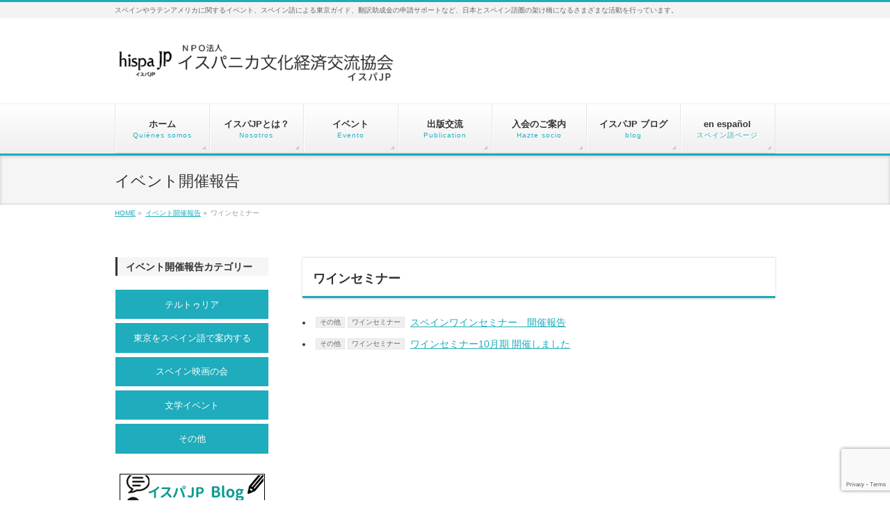

--- FILE ---
content_type: text/html; charset=utf-8
request_url: https://www.google.com/recaptcha/api2/anchor?ar=1&k=6LclJC0nAAAAAP-JuJB4VbhYg-diiimycWzJvAiH&co=aHR0cHM6Ly9oaXNwYWpwLm9yZzo0NDM.&hl=en&v=TkacYOdEJbdB_JjX802TMer9&size=invisible&anchor-ms=20000&execute-ms=15000&cb=lom631bwd83t
body_size: 45649
content:
<!DOCTYPE HTML><html dir="ltr" lang="en"><head><meta http-equiv="Content-Type" content="text/html; charset=UTF-8">
<meta http-equiv="X-UA-Compatible" content="IE=edge">
<title>reCAPTCHA</title>
<style type="text/css">
/* cyrillic-ext */
@font-face {
  font-family: 'Roboto';
  font-style: normal;
  font-weight: 400;
  src: url(//fonts.gstatic.com/s/roboto/v18/KFOmCnqEu92Fr1Mu72xKKTU1Kvnz.woff2) format('woff2');
  unicode-range: U+0460-052F, U+1C80-1C8A, U+20B4, U+2DE0-2DFF, U+A640-A69F, U+FE2E-FE2F;
}
/* cyrillic */
@font-face {
  font-family: 'Roboto';
  font-style: normal;
  font-weight: 400;
  src: url(//fonts.gstatic.com/s/roboto/v18/KFOmCnqEu92Fr1Mu5mxKKTU1Kvnz.woff2) format('woff2');
  unicode-range: U+0301, U+0400-045F, U+0490-0491, U+04B0-04B1, U+2116;
}
/* greek-ext */
@font-face {
  font-family: 'Roboto';
  font-style: normal;
  font-weight: 400;
  src: url(//fonts.gstatic.com/s/roboto/v18/KFOmCnqEu92Fr1Mu7mxKKTU1Kvnz.woff2) format('woff2');
  unicode-range: U+1F00-1FFF;
}
/* greek */
@font-face {
  font-family: 'Roboto';
  font-style: normal;
  font-weight: 400;
  src: url(//fonts.gstatic.com/s/roboto/v18/KFOmCnqEu92Fr1Mu4WxKKTU1Kvnz.woff2) format('woff2');
  unicode-range: U+0370-0377, U+037A-037F, U+0384-038A, U+038C, U+038E-03A1, U+03A3-03FF;
}
/* vietnamese */
@font-face {
  font-family: 'Roboto';
  font-style: normal;
  font-weight: 400;
  src: url(//fonts.gstatic.com/s/roboto/v18/KFOmCnqEu92Fr1Mu7WxKKTU1Kvnz.woff2) format('woff2');
  unicode-range: U+0102-0103, U+0110-0111, U+0128-0129, U+0168-0169, U+01A0-01A1, U+01AF-01B0, U+0300-0301, U+0303-0304, U+0308-0309, U+0323, U+0329, U+1EA0-1EF9, U+20AB;
}
/* latin-ext */
@font-face {
  font-family: 'Roboto';
  font-style: normal;
  font-weight: 400;
  src: url(//fonts.gstatic.com/s/roboto/v18/KFOmCnqEu92Fr1Mu7GxKKTU1Kvnz.woff2) format('woff2');
  unicode-range: U+0100-02BA, U+02BD-02C5, U+02C7-02CC, U+02CE-02D7, U+02DD-02FF, U+0304, U+0308, U+0329, U+1D00-1DBF, U+1E00-1E9F, U+1EF2-1EFF, U+2020, U+20A0-20AB, U+20AD-20C0, U+2113, U+2C60-2C7F, U+A720-A7FF;
}
/* latin */
@font-face {
  font-family: 'Roboto';
  font-style: normal;
  font-weight: 400;
  src: url(//fonts.gstatic.com/s/roboto/v18/KFOmCnqEu92Fr1Mu4mxKKTU1Kg.woff2) format('woff2');
  unicode-range: U+0000-00FF, U+0131, U+0152-0153, U+02BB-02BC, U+02C6, U+02DA, U+02DC, U+0304, U+0308, U+0329, U+2000-206F, U+20AC, U+2122, U+2191, U+2193, U+2212, U+2215, U+FEFF, U+FFFD;
}
/* cyrillic-ext */
@font-face {
  font-family: 'Roboto';
  font-style: normal;
  font-weight: 500;
  src: url(//fonts.gstatic.com/s/roboto/v18/KFOlCnqEu92Fr1MmEU9fCRc4AMP6lbBP.woff2) format('woff2');
  unicode-range: U+0460-052F, U+1C80-1C8A, U+20B4, U+2DE0-2DFF, U+A640-A69F, U+FE2E-FE2F;
}
/* cyrillic */
@font-face {
  font-family: 'Roboto';
  font-style: normal;
  font-weight: 500;
  src: url(//fonts.gstatic.com/s/roboto/v18/KFOlCnqEu92Fr1MmEU9fABc4AMP6lbBP.woff2) format('woff2');
  unicode-range: U+0301, U+0400-045F, U+0490-0491, U+04B0-04B1, U+2116;
}
/* greek-ext */
@font-face {
  font-family: 'Roboto';
  font-style: normal;
  font-weight: 500;
  src: url(//fonts.gstatic.com/s/roboto/v18/KFOlCnqEu92Fr1MmEU9fCBc4AMP6lbBP.woff2) format('woff2');
  unicode-range: U+1F00-1FFF;
}
/* greek */
@font-face {
  font-family: 'Roboto';
  font-style: normal;
  font-weight: 500;
  src: url(//fonts.gstatic.com/s/roboto/v18/KFOlCnqEu92Fr1MmEU9fBxc4AMP6lbBP.woff2) format('woff2');
  unicode-range: U+0370-0377, U+037A-037F, U+0384-038A, U+038C, U+038E-03A1, U+03A3-03FF;
}
/* vietnamese */
@font-face {
  font-family: 'Roboto';
  font-style: normal;
  font-weight: 500;
  src: url(//fonts.gstatic.com/s/roboto/v18/KFOlCnqEu92Fr1MmEU9fCxc4AMP6lbBP.woff2) format('woff2');
  unicode-range: U+0102-0103, U+0110-0111, U+0128-0129, U+0168-0169, U+01A0-01A1, U+01AF-01B0, U+0300-0301, U+0303-0304, U+0308-0309, U+0323, U+0329, U+1EA0-1EF9, U+20AB;
}
/* latin-ext */
@font-face {
  font-family: 'Roboto';
  font-style: normal;
  font-weight: 500;
  src: url(//fonts.gstatic.com/s/roboto/v18/KFOlCnqEu92Fr1MmEU9fChc4AMP6lbBP.woff2) format('woff2');
  unicode-range: U+0100-02BA, U+02BD-02C5, U+02C7-02CC, U+02CE-02D7, U+02DD-02FF, U+0304, U+0308, U+0329, U+1D00-1DBF, U+1E00-1E9F, U+1EF2-1EFF, U+2020, U+20A0-20AB, U+20AD-20C0, U+2113, U+2C60-2C7F, U+A720-A7FF;
}
/* latin */
@font-face {
  font-family: 'Roboto';
  font-style: normal;
  font-weight: 500;
  src: url(//fonts.gstatic.com/s/roboto/v18/KFOlCnqEu92Fr1MmEU9fBBc4AMP6lQ.woff2) format('woff2');
  unicode-range: U+0000-00FF, U+0131, U+0152-0153, U+02BB-02BC, U+02C6, U+02DA, U+02DC, U+0304, U+0308, U+0329, U+2000-206F, U+20AC, U+2122, U+2191, U+2193, U+2212, U+2215, U+FEFF, U+FFFD;
}
/* cyrillic-ext */
@font-face {
  font-family: 'Roboto';
  font-style: normal;
  font-weight: 900;
  src: url(//fonts.gstatic.com/s/roboto/v18/KFOlCnqEu92Fr1MmYUtfCRc4AMP6lbBP.woff2) format('woff2');
  unicode-range: U+0460-052F, U+1C80-1C8A, U+20B4, U+2DE0-2DFF, U+A640-A69F, U+FE2E-FE2F;
}
/* cyrillic */
@font-face {
  font-family: 'Roboto';
  font-style: normal;
  font-weight: 900;
  src: url(//fonts.gstatic.com/s/roboto/v18/KFOlCnqEu92Fr1MmYUtfABc4AMP6lbBP.woff2) format('woff2');
  unicode-range: U+0301, U+0400-045F, U+0490-0491, U+04B0-04B1, U+2116;
}
/* greek-ext */
@font-face {
  font-family: 'Roboto';
  font-style: normal;
  font-weight: 900;
  src: url(//fonts.gstatic.com/s/roboto/v18/KFOlCnqEu92Fr1MmYUtfCBc4AMP6lbBP.woff2) format('woff2');
  unicode-range: U+1F00-1FFF;
}
/* greek */
@font-face {
  font-family: 'Roboto';
  font-style: normal;
  font-weight: 900;
  src: url(//fonts.gstatic.com/s/roboto/v18/KFOlCnqEu92Fr1MmYUtfBxc4AMP6lbBP.woff2) format('woff2');
  unicode-range: U+0370-0377, U+037A-037F, U+0384-038A, U+038C, U+038E-03A1, U+03A3-03FF;
}
/* vietnamese */
@font-face {
  font-family: 'Roboto';
  font-style: normal;
  font-weight: 900;
  src: url(//fonts.gstatic.com/s/roboto/v18/KFOlCnqEu92Fr1MmYUtfCxc4AMP6lbBP.woff2) format('woff2');
  unicode-range: U+0102-0103, U+0110-0111, U+0128-0129, U+0168-0169, U+01A0-01A1, U+01AF-01B0, U+0300-0301, U+0303-0304, U+0308-0309, U+0323, U+0329, U+1EA0-1EF9, U+20AB;
}
/* latin-ext */
@font-face {
  font-family: 'Roboto';
  font-style: normal;
  font-weight: 900;
  src: url(//fonts.gstatic.com/s/roboto/v18/KFOlCnqEu92Fr1MmYUtfChc4AMP6lbBP.woff2) format('woff2');
  unicode-range: U+0100-02BA, U+02BD-02C5, U+02C7-02CC, U+02CE-02D7, U+02DD-02FF, U+0304, U+0308, U+0329, U+1D00-1DBF, U+1E00-1E9F, U+1EF2-1EFF, U+2020, U+20A0-20AB, U+20AD-20C0, U+2113, U+2C60-2C7F, U+A720-A7FF;
}
/* latin */
@font-face {
  font-family: 'Roboto';
  font-style: normal;
  font-weight: 900;
  src: url(//fonts.gstatic.com/s/roboto/v18/KFOlCnqEu92Fr1MmYUtfBBc4AMP6lQ.woff2) format('woff2');
  unicode-range: U+0000-00FF, U+0131, U+0152-0153, U+02BB-02BC, U+02C6, U+02DA, U+02DC, U+0304, U+0308, U+0329, U+2000-206F, U+20AC, U+2122, U+2191, U+2193, U+2212, U+2215, U+FEFF, U+FFFD;
}

</style>
<link rel="stylesheet" type="text/css" href="https://www.gstatic.com/recaptcha/releases/TkacYOdEJbdB_JjX802TMer9/styles__ltr.css">
<script nonce="DeUKmkCuvczc12IHfmzZpw" type="text/javascript">window['__recaptcha_api'] = 'https://www.google.com/recaptcha/api2/';</script>
<script type="text/javascript" src="https://www.gstatic.com/recaptcha/releases/TkacYOdEJbdB_JjX802TMer9/recaptcha__en.js" nonce="DeUKmkCuvczc12IHfmzZpw">
      
    </script></head>
<body><div id="rc-anchor-alert" class="rc-anchor-alert"></div>
<input type="hidden" id="recaptcha-token" value="[base64]">
<script type="text/javascript" nonce="DeUKmkCuvczc12IHfmzZpw">
      recaptcha.anchor.Main.init("[\x22ainput\x22,[\x22bgdata\x22,\x22\x22,\[base64]/[base64]/e2RvbmU6ZmFsc2UsdmFsdWU6ZVtIKytdfTp7ZG9uZTp0cnVlfX19LGkxPWZ1bmN0aW9uKGUsSCl7SC5ILmxlbmd0aD4xMDQ/[base64]/[base64]/[base64]/[base64]/[base64]/[base64]/[base64]/[base64]/[base64]/RXAoZS5QLGUpOlFVKHRydWUsOCxlKX0sRT1mdW5jdGlvbihlLEgsRixoLEssUCl7aWYoSC5oLmxlbmd0aCl7SC5CSD0oSC5vJiYiOlRRUjpUUVI6IigpLEYpLEgubz10cnVlO3RyeXtLPUguSigpLEguWj1LLEguTz0wLEgudT0wLEgudj1LLFA9T3AoRixIKSxlPWU/[base64]/[base64]/[base64]/[base64]\x22,\[base64]\x22,\[base64]/[base64]/Dv2NzKFPCisOJbXrCs2hsw5TDl8KoXVvDicOZwowmwqgZMsKeOsK3d1fCrGzChAQxw4VQX13CvMKZw6jCpcOzw7DCvcOzw58lwp1Mwp7CtsK5wp/Cn8O/wpAow4XClSrCkXZ0w5/DtMKzw7zDjMOLwp/DlsKMM3PCnMKOQ1MGIMKqMcKsJgvCusKFw4tBw4/CtcOFwrvDihlUSMKTE8KZwqLCs8KtDAfCoBNhw4XDp8KywozDgcKSwocew7cYwrTDpsOmw7TDgcKmPsK1TjXDq8KHAcKyQlvDl8KDEEDCmsO+bXTCkMKMSsO4ZMO/[base64]/DqsKUI8Otw7BHXDbCmw7CrA7Cpn87cQ/CpUnDhMOUYXsWw5FowrHCv1t9YwMfRsK+HTnCkMO0Y8OewoFObcOyw5oOw6LDjMOFw4UDw4wdw74JYcKUw5YIMkrDsSNCwoYfw5vCmsOWMS8rXMO3ATvDgU/CuRlqMg8HwpBGwr7CmgjDkRTDiVRJwpnCqG3DoHxewpsGwp3CiifDqcK6w7A3BWIFP8Kjw7vCusOGw5fDiMOGwpHCiFs7esOXw6Rgw4PDnMKOMUVxwpnDl0AEdcKow7LCg8O8OsOxwp8ZNcOdNMKDdGd/w5oYDMOIw4rDrwfCq8O0XDQHfiIVw43CnQ5ZwpfDiwBYUcKQwrNwRcObw5rDhlzDhcOBwqXDjXh5JgzDucKiO2HDm3ZXLRPDnMO2wqrDgcO1wqPCmBnCgsKUEyXCosKfwpguw7XDtkRDw5sOEMKlYMKzwonDsMK8dmRawqzDsiApXQNUYsKaw65jR8OZwobCr2/Dq05aZsOINTfCmsKuwrjDgMKJwovDn1VUQw4GUiYhR8Knw65BBmHDpMKoNcKxMBHCpSjCkwLCksOww6rCrALDjsKaw7nCvcO4OMOUFcOSGnfCtG5gZcKTw7XDiMKRwoHDncKfw5Fbwptdw6bDlMKHRMKcwrnCjE3CucK1QX/DtsOWwp8lHy7CrMK+HMKkX8KGw6DCo8K+OiPCl2bCjsK3w78dwrhCw7lfVmQLLANCw4XClAbDmxlrXQJ4w7wbSSYbM8OIFVtzw4wEHhA2w7MLTMKlacKKUhDDoFrDucKew4jDpkHCmsODBFATRXvCgsOpw4bDmsKQdcO/P8O+w4XCgX7DjsOFL0rCoMKML8OXwqzDm8OVXwDCsAPDhVXDnsOXZMOyTcO/f8KxwoQpD8Oyw6XCtcOHbR/[base64]/CukJgHcKlBw8rw5XCt8KiwobDjMOGwp3CqcKwwrwow4hoesKpw6bChBUSHFAHw5QyX8KZwofCgMKrwqV0wqHCm8KXdsKKwq7CncOQRVbDosKBwrkSw683w650Smoawo9iIDUOKsK/O1nDnQcDD3VWw6XDjcO3LsO8UsKNwr4fwpM3wrHCosKQwrjDqsKrcl/Cr03DvzMRYjTCo8K6w6gfYm5nw5PCgARUwo/[base64]/[base64]/w6/Ci8KMwqgkw5wlwqHDiEnDrj7CgMOYwqbDpDjDjlXDncOcwrgiwoFfwrxaN8OWwrPDoSERQ8Kaw44aasO6OMOrasKHWSdKG8KOIcOob3wERk5Jw4RPw4/Dp14CQcKDKGkPwr1QOWzCpR3Di8Onwowow7rCmMO2wpnDoVLDnEEnwrIVY8K3w6gfw6PDhsOjMsKJw53CkyADw5c6H8KQw4kOSnwewqjDoMKvOsOvw6IfaCzCkcOJeMKVw7HDucOjw4N8BsOswoDCksK9U8KUUgbDgsOTwoHCvxTDvz/CnsKDwpvCnMOdWsOYwpPCoMKBYlzDq2HDhRfCmsOHwpl2w4LCjTJ/[base64]/Cng3DnsOuwr05wqrDkMOXacKkw7cGw7PCiHnDoQHDvihJZFJ7BcOyFVZkw67Cl2hmLsOsw5x6XWjDkWYLw64qw7VPDzjDsDMOw43Dl8Ocwr5KH8KBw6MAcm3DizMEKARSwr/Cp8KrbmJ2w7TDm8Kzw5/[base64]/ChhzDt0HDr8KOLm3DocKTw7fCpik7dsOLw7IoTXNNccOmwp/DrkzDrHYMwqtWaMKyERNlwp7DlMOUZ3gSQy/CrMKyHnnChwbDlsKFdMO4cGslwqJzXsOGwonDrSxsB8OCJcKjEknCvcObwrpXw4zDplPCvcKcwqQ7ZDcDw53CsMOpwq9/[base64]/[base64]/DiQHCtnLDm8OPwrLCtsKew74gPcOqwqbDq3U6HynCvS4Vw7sXwrd7wqPCtmjDrMOpw6XDpQ4Jwo7Ch8KqKx/CksKQw4pawoTDtzMtw4l4w485w59Hw6rDqMKqfsOpwpI0wrZ/McOtHMKceCbChSjChMO1L8K/XsKPw4xVw79ESMO+w6F4w4kPwokqKsKmw53CgMOFSFMBw58QwofDgcOEGMOww7/Cl8K9wqBHwr7DqMK/[base64]/wrnCu8Kswpslw4rDv8OHw57DlGtUciJsZGhPRRrDgsOLw4DCjcOyN3EeUkTCl8KQDzdbw45TGVJow6kPax1uFMKGw6fCkS8yV8OpccOTWMKww5Mfw4vDqxVmw6/DssO4bcKuE8KkL8OHwp4WbRLCtkvCpMOgfsO7NR/[base64]/DhcOaw4nCo8Otw5gfSCNowpvDg3YeV3LCtQ0PwoppwpTDuGw+wo8CAit4wqc+wqXDvsK/w4TCnClmwot6IcKww6E5NsO1wrjCqcKKS8KswroBb18yw4zDh8OzMTrDkMK0w5xww4DDkhg8wq1JK8KNwoLCtcK4I8OJRxPCmyM8DUzCj8O4B2jDoBfCocKaw7zCtMOUw6AqFSHCpT/Do0UdwqY7asOcMcOVAx/Dj8OhwpoIw7g/VlvCkhbCuMKYCEpYQA96LEPCuMOcwoY/woXDs8OPw50sWC9yFxodW8OiHcKew4x0cMKCw4YXwql7w7jDhwDDnxfCgsK8dEIjw4fCqQRYw4HDlsKww5Iew59+GMK1wpEqCMKdw4cJw5rDl8OXf8KTw4zDvsOHRcKaUsK6VsOrFBjCtwnDuCVBw6fCnR5WFCPDucOINMOrw6ZGwrU4UMOcwq/Cs8KWRATCuhdfwq7DtTvDggYewrZGwqXCjXsYMAwSw7TDsX1jwqTCgsKqw5IEwpcLw67CvsOrZRAcUQ7DiVoPesOZI8OUVXjCqsKnXFpww7LDjsOxw4jDgUnCn8K0EkdJwrwMwobComfCr8Onw7/DusOgwojDhsK6w6xOQcKPX0t9wpYzaFZXw647wqvDvMOsw5dIUMKefMO/[base64]/Cg8OhH1BJSTwJw6nCrCrCkkHDu1F4YsK+QXTCi35CHsKuHsOFQsOiw7HDqsOAcUQ3wrnChcOOw4deAi9eBDPCqj1/w43Cv8KARyLCm3hPJB/Du1XCn8K+Phk+NFbDlR9tw7Icwo7Cn8OCwo3DskPDo8KECMOmw4XClF4PwpbCqzDDgXQ/dH3CpRBzwo8JGsORw4ETw5dbwrIrwocIw4pgTcKrw6Yow4fDmjg9DA3CuMKZXMOLAsOBw5QBPMO1ZCfCrlo3wq/CvTvDqxtewqo/w5YAAR5oCgLDmy3DtcOWBsOjZBnDo8K6w71tGGd6w5bCksK0dirDoTJ4w47Dt8KZwrjCjcK1YsKofF1KfgdfwrQgwrx8w4JVwq3CtW/DvWfDkDBfw7nDvGogw7tWbGtTw7nCjTvDmsKeERJSJAzDrVPCssKMGm3CgMOYwp5McBcJwp43bcKEKsKfwoxQwrUNScOhb8KDwo97wr3CuEHCqcKgwo8hb8Kyw7BITWzCoCxHOMOqZsOFC8Obf8K6aG/DtyXDkEzCl3zDrSrCgcOww7dIwo4IwojChsKew7jChGlHw5EQBMKkwo3DlcKowqvCsxwnYMOeWcKrw6cRIh3DocOMwqM5LsK/[base64]/DjMO1WMOPwrYkRsKbwpXDksO3wovDgm0jSD/[base64]/DuE4jw47DvAY7wqnCicOWwq7DkMKiH23CrcKINzMEwpgswopIwr3DkWDCoXzDgSBTBMKHw7xULsKow7MqDkPDqMO6DwheCcKaw5zDiCjCmAgTAlZ1w6rDr8KLasOAw6M1w5ADw4lYw5x6aMO/w4vDj8OmcRHDvMOpw5rCgsOJMQDCuMOPw73Dp2zDhEbCu8ONSBQ6dcKhw4tew4zDml7Dm8OiDsKvVj3Ds3HDhsKNY8OCK2tRw64cfMOlw4kET8OVXTI/wqnCuMOjwptbwqAbQUDDqEN8w7rDgcKYw7HDs8KCwqwCGT3CtcOfCHEXw4zDs8KYAG1MLMOEworChxXDkMOcUWkDw6rCgMKME8ORYHjCqcO2w7jDoMKfw67DmGFmw6FrVBdfw6tDVVUWG3rDh8OJB23Co03ClBTDvsO/DBTCgsO7IW7CgnrCgXgFB8OMwq/CvXXDtl4ZMWLDtiPDl8KgwrM0JmlVasOlX8ORw5DCq8OJIgrDiyTDnMOwGcONwpbDtsKjLzHDp33DgAd6wqXCqsOvOsOBcyttbmHCpMKCYMOcN8OGPHnCt8KyDcKyXSjDgSDDqsOpO8K9wqoowrXCvsO7w5HDhjk8BHHDl0k5wqjChcK/c8KXwpnDqzDClcKAwqjDqsK/PGzCt8OkGkkzw7s/JEbCncOOwr7Ds8OVbwB0w7I6worDiGFNwp44dB3Dlip/w47Chw3Cg0TCqMKwSAzCrsOGwrrDqcOCw7QsTnMQwqshSsO4Q8OeWmLCssK6w7TCs8OoIMOiwoMLO8OFwo3CicK8w5VUK8KBAsKfDAvCtMKUwoIgwolbwqTDgl3Cj8Ozw67ColbDuMKuwoXCp8K+PcO8Vgpmw7XDkzoKLcKXwrfDrcKvw5LCgMK/VMKXw7PDkMKfGcOFwrPCssKJwr3CsS0yXhh2w53DuDHCgyUlw6gaLhNYwqwmUcOdwqg2wpTDiMKSI8KlGH9AdkPCq8KUAQBCSMKMwo4qA8O+w7/[base64]/d0/CgxoEH8KMD8ObwqY8DsKrWMORQFg1w7zDs8OnbC/DksK3w6UHDCzDl8OQw6hBwqcVK8OtL8KaOibCqX0/KMOaw53ClyBaYcODJMOSw5YxTMORwrYtMlAXw647AWfCtcOpw6NAf1XCgnBOBynDpywNE8Odwo/CjDUUw4PDhMKtwoMUL8OKw6fCsMOnTsOzwqTCgRHDt00TbMKuw6gDw6QHacOzwo0TP8KMw73ChF9sNA7Drig5QVp2w4TChSLCocK3w6HCpkQXA8OcQT7CgAvDpBDDlC/DmDvDscKmw6jDsgRXwrY1EcKfwpLCmjTDmsOLVMOlwr/DiQIkMRPDhsObwq3DhUQLMUvDqMKBYcKcw551wpzDvMKRdn3CskrDszXCnsK0wp3Dm1JYYMONLsOALsKdwpB4wrfCqTLDn8OCw7slNcKvTMKlT8KdQ8Kaw4ZDw7okwqNfDMORwq/DhsOawop2w7bCpsOIw7tuw45Awq15w6TDvXFww5g0wr3DpsOIwoXCmjDDsm3ChA3DmT/DucOLwpvDtsKEwpRFOhM6GxFLTXrDmgHDoMOwwrLDkMKFXcK2wq1tNmbCvUoiFiLDhF4XT8O5KcOzOgzCjj7Dnw/ChXjDoz7Cu8KVJ2tow7/DgMO+IW3CjcKicMO1wr0nwrvChMO2w4LCusOww4rDrMO2JsOOVn3DqcOHQ3AVwr3DgSPCq8K4OcKnwrAEwrTDtsKUwrwmw7LCk2YXYcOMw4xKUFQZXTgZRnRveMOwwpsGbj3DvRzDriU7RFXCsMKnwpoVDmYxw5E5YRhjMAt7w4drw5cMwrg1wofCuwnDqGXCsB/CgzXDrmpEISxfX0bCoAhaI8Oww5XDiT/CnMK5WsO1IsKbw6DDocKYKsKww4towoDDkirCocKEUxURLR0zwrsoLl0ew5Yowqd/[base64]/[base64]/AcO8HhbDjk7CosO3w5bCo0TCncKGNMO6w4rCgz0mCjLCvxgowo3DksOZZMOZQ8KYHsK2wrzDvnrCkMKDwoDCsMK2DGpqw5XCm8OswoDCuiEEV8OFw5TCuRd/wqLDisKGw7vDhMOuwqnDq8OmFcOFwonCrHTDpH7DlwkAw5VfwqbDvkQzwrfDhsKPwqnDjypNWRNYBsOTYcOgU8OQa8KNVTJhwqFCw7UdwrFNIwTDlT8qE8K/MsKAw58ow7TDk8KuRRHCiVcxw41EwqTCs31pwqk5wp0gNGDDslZgAEROw7jDmsODMsKHNk7DksO/woFlw6zDtsOtA8KCwrhfw5YWDWw9wq5/TlbDpxvCmCDDrlzDqzXCmWR3w7/Cuh3DnMOfw7bCsADDsMOifClbwoVdw7c6wrrDuMO9dBZvwp9qwolcT8OPXcOVfcK0AkhKDcKvMwXCiMORUcK2LxRDwqzCn8O6wprDl8O/L18pwoVOaT/Cs2bDv8OGUMKHwqrDuSTDusOXw4BQw4Q9w75jwoFOw5LCrAtcw4AXSS17wp3DmsKnw73Cu8Knwr/DncKYw4UvRmIHUMKKw6hKYGJcJxALGmfDkMKgwqseGcK0w49scsKaWnnCqh/Ds8KIwpzCqAU3w5/DplJEGsKnworDkE8GRsOyYn/[base64]/[base64]/CncK7wqbCmsKodgJewo3DhCbCv8KUw5tdd8KGw4hQWsOwAMKHPB3CtcO0O8OPesOowp0cWcOVwpHDuWclw44LDmwmMMKuDAbCongaO8OiTMO6w7DDuCjCmkjDkmYCw73Cu2Q3wq/ClAtcAzTDtcO4w5wiw7VLN2fCr3NLwrvCn3p7OFzDmcOaw5bDgD9DRcOZw4IXw7PCsMK3wqnDmsO9EcKpwogYC8OSecOdacOPH2spwonCtcKLLMKZVylEAMOaADXDlcODw5gmfyHClH/CqRrCgMK/w4nDmw/CkTzCjcOvw7grw75bw6YnwrLCisO+wovCuzJKw5NWanDDv8KHwqtHYlYsVGRtSk7DtsKoQCgCJwtJaMKEbsKIUcKDdw7CnMOsNA7DqMKuJMKTwpzDjDdxARE3wooed8OSwpzCiDlkL8KoVB/DmMOGwoV2w683CMOdEDTDk0HCkCwKw4Agw7LDi8K/w5PCl14OPwtWQMKRR8OtG8Kzw4HCgSZJwoLCo8O/ahAydcOlW8OYwrPDl8ODH0PDg8Kjw5wPw74vdCXDqsK+bAHCpXdFw47CnsKmRcKmworDglodw5/Dh8KfBMObN8Odwp8rDzrCtjsORBhrwqXCtRE9LsKow4LCnzPDo8OYwqo8PAPCs3nDn8O4wo4tLVl3wqkaZEzCnTzDocOOaCM6wqrDrg0dcw8sch8eASnCtmN/w50Zw4xvF8Kuw64vesO+XMKAwqY4woxyUlZWwr3DvBtQw61uXsKfw70Pw5rDrlTCkm5YW8KvwoF8wrxMTsKKwqLDlCrCk1TDhsKVw73DlXRMZRgYwq/Do0JrwqzCrybChFLCnHsiwrxYXsKNw4R8w4dUw6QZB8Kkw4zCqcKPw4dGChrDksOpBHMDGsOZVMOhLV7Do8O9MMKUCgVZRMK9A0/CpcOew5bDvcOpNynDlsOGw7XDn8K3fxY7wrbCo2rClm91w6MYGsKPw5s+wrNMcsKNwo/[base64]/DpivCizXDq8KFwqzCpcKPXcOeUcKdOlhbwpt1w7bCpD7DrMOXLMKnwrtMw4/[base64]/w6HCkH85b8KMwofChcOyb1rDjmJ6FcOcKTFaw57DhMKTWwfDgSk/WcO3w75qRFpFQirDq8K/w7EGSMOkF1nCsyTDtcKqw71ew4gMw4XDr0jDhU43wrXCnsKiwr8NLsK3VMKvMTvCs8OfEAwWw71ifVYbanPCnsO/woknbxZ4M8KtwrfCqGPDkMKkw6t9wo5mwpPDisKQCFg7X8OIfBTCvRTDscOfw7FkDX/[base64]/DkmoDLnvDmWrCncKzwrQdZsOUwrZrw6Qgwp3CgsKmdlFZwqjCmlYBVsK5OcKlOMO0wpvCi3QPbsKnwqvCocOwHEldw6/Dt8O2wr1/bsOvw5/ChmYBQVrCuBDDkcKdwo07wpPDnMOCwqHDkTXCr07CnRbCl8Olw61LwrlqZMKNw7FdZC1oQMK9LmthBcK2wpFEw5HCmg3Dt1fDg3fDq8KFwpDCp2jDm8KgwqHDjkTDosOqw5PCgS1iw4Qww6Jgw5EpeHBWGcKJw6gOwoPDh8O8w6/CscKgfjLCvMK0Y01sdcKxasOgYcOnw7t8I8OVwqUXM0LDicK+wrbDhEoWw5XCpzfDpQLCuj0cJW9ewonCtlfCssK1XcOgwo1dD8K/[base64]/ChVonIW/DrAE6wp/[base64]/Cs8OGw7s9wpkXw6RJGMKnIMOiw4A5w44dH3HDqcOQw71Ew6LCsDQvwoENTMK0w4zDv8KoYsO/GADDucKFw7LDkiVtcWcxw5QNO8KcOcKwQBzCn8Orw4zDksK5IMOXLXkEI1JKwqnCiiVaw6/[base64]/[base64]/LgLDpTDDrMOawpAOXcOGecK5Cy/Dn8K0wrwuwr/CtgLDsVvCrcKYw55xw4YSZMK8w4bDlcOVK8K8dsOrwoLDvnY4w65gfz1UwpYbwoAqwrUTRA46wqvCkghNZMKWwq0cw7zDjS/DqhVlW1jDhGPCusOwwrtXwqXDghPDrcObwpfClsO3eBV6wojCh8O7VsOLw63DmQrCm1/Cv8K/w7DDmsKxGGrCv2HCtl/DqsK8BsODXklccUNJw5HDvTRBw7zDksOcSMOHw7/DmFlKw6dRVMKZwqYfHzFoK3TCpGbCtXNsZMOBw5B/ZcOYwqsCfQLCuUMKw7LDpMKkYsKha8KSN8ODw4nCn8Kvw4sTwp8KRcOSc2vDlWozw53Dmj/DtFE0w6kvJ8OZw4hIwobDu8KgwoBeUhsMwp3Cl8OAbVLCtMKHXsKcw7E8w5tIMMOEAMOgE8Kvw6AKXcOrABDCuHwZG1smw5/CuGMDwqHDpsKDbcKSUMOSwqrDucKnJnLDkcK+CXkyw4bCj8OoKsKbDn/DksOMWCzCu8KUwrtjw4xPwobDgMKNWHJ3LsK4dnTCklJVWcK1ERbCisKowqx9ZDPDnHjCu3rCgzrDvDZqw75Uw4/[base64]/DlRnDkhvCisKiw4gwHnrDqMOaJsOlwr5DCH3Dp8OtHcKMw57CtMO6XMKGATIPTcOkcDMIwpTCvsKNE8K3w6sQPsOpHkM9aUVVwqBLeMK5w7zDj2PChyPDvncFwrvCoMOfw5/[base64]/[base64]/Q8OQLBTDlgNYVi3Dk3XCiidFZMOIw5fCl8KNXAxqwo85wpVuw4FyRgw9wrEtw4rCmBLDmcKJH04pN8OuMTtswqBlezsDKD4TSQ8GPMKVYsOkTsOKLinCpDLDhVVZwoYlCSsIwr3Cq8OXw4/[base64]/[base64]/Cl8OBf8OSwppSYMOYKMKuHiAmw5nCrMKmKsK/T8KUUsOZb8OoQMK6R04nKMOcwpdHw4nDnsK6w55HfQTCuMOwwp3CsjpXERUhwojCgn0uw7/DsjHDv8KXwqYTVgXCoMKeDQDDpcOhc2TCoS7Co3tDcsKDw4/DlcK3wqFONcKCecKBwpQnw5zCr3hHScOrSMOHVFwZw4PDhUwSwoUVAMK9dsOQGRLDvHIUTsO5wq/[base64]/Dg8OSw7LClcKcw6fCtxbCgTXDmyPDkG3ChADCqsKKwpDDnmfCmT1qasKTw7TDpRnCtGTDlkgnw4w4wr7DpcOIw43DhhAXesOkw5jDnsKhXMO1wonDp8KKw4fCggdTw4tSw7Rtw6UBw7DChxtVw79/L1/DnMOiNz3DlEXDusOTH8ONw4pGw4sYIMOxwpLDmsOMAnTCnREPMynDpBlawoIcw4HDuWg8MEfCuEY1KsO8VX5Nw5lMDSgtw6LDvMKKHFtAwo9/wq93w4knEsOoU8OTw7rCg8KcwrXCtsKiw7RKwoTCkBx1wr7CtA3ChsKQKTPCp2nCtsOhM8OqOQUYw4QWw6x5OCnCryR+wr4+w4xbIyQiXsOjJ8OIasKRP8OQw78vw7zDjsOqK1rCoC1OwqY0FMK9w6TCi0Ehd3HDoD/[base64]/Cq8K0TEbDhMOLw7zCucKhYRRDDMKqwq3ClUISbhVjwqksXF3DjmnDnxddb8K5w6QLwqLDu3vDt2PCkQPDu3LDjRHDmcK1WsKSRnlDw6sjPWs7wpMPwr1TE8KNbRcEfQY9LmwhwrzCuWrDikDCscO8w6Itwocew7HDosKpw6NoRsOgwq/Dv8OGLg/Cm07Dg8K/wr52wogqw5kXImrCsyp3w68PVh3ClMKqF8O4U2jCkkIjP8KQwrtgcEcgIMOTw4LCo3RswrjDr8K7wojDm8KJG1heQcKtw7jCnsOuXiHCi8OBw6LCmm3Cg8O+wqXCnsKLwpNPPB7Cu8KdU8OWSCXCqcKhwrHCkhcGwpvDlgJ4wrnDsCB0w4HCr8O1wo12w6JFwp/[base64]/wqB/dXVowpRdwo7Ch8O6YMOiYEPCtcORwod2w77DkMKxb8OXw5XDhsKwwpA8wq7DssOUMnDDh3YFwqzDj8OhWWJwcMOHJ2DDssKOw7l/w6jDlsOtw44VwrjDoXN5w4dVwpclwp4VajvCt2fCiFrChF7Cv8OybEDCnEpQRsKiXSDDhMOwwpAOHj1aZ3tzeMOIw7LCncORNGrDi2MIGFlYfHDCmSFTGA4YWQUmesKmCWPDkcOHLsO2wrXDtsKuUj08RxbCicOed8KCw77DrWXDlkTDpsONwqDDjCZaLMKpwqDCgA/CimjCucKZwrXCmcKYf1EoNVbDn0gNUQdUacOHwprCrjJlek5ba2XCucKOZMO4ecOGHMKNDcOUwo9qGg/ClsOkCHzDkcKuw58qE8O2w4cywpfCoG9iwpzDrkw6OMODfsOfXsOHXlXCkWzDuSt+wpPDpx3CugYuPXLDusKzc8OsByvDrkVyM8KGw44wcRzCnRoIw7FEw6LDnsO8wq1/HlLCtULDvgQrw7nCkW4iw6DCmEhuwoPDjl9vw6TDnwBawrZUw5E6wpxOw5taw6w6KcK1wrHDoGvDpcOfPMKWTcOJwqLCqTVZWSI9A8OAw4LCgMONX8KAwoc/w4QELANew5vCsF8Ew6DCqgVHw5XCgGNJwpsawqzDkCMPwrwrw5PChcKpXnPDmAZ+esOxScOIw5/CtcKWNR0SPsKiw5DCpjrCk8OJw5DDtsOjYsK5FD1FXCwZw4bCiF5Ow7rDsMOTwqxlwqcRwobCrAbCgcOBa8KSwqduKzAHDsOBwoAJw4HCmcO/woo3LsKVJcKiTCjDp8OVwq7DjBHDoMKgfsOwIcOYHxoUYxRWw41yw592w4HDgzLCl0MADMO6SjbDjXNUa8Oawr7Dh2M3wrnDlB9BZRXCh3vDuSdEw7NjEcKaVjF2w5IHDw41wqfClxHDh8Ogw7ROCMO1JMOCHsKdw6g/VMK+wqHDjcOGU8K4wqnCpsOBHXfDuMKmw7NiAn7Cmm/DlS9eTMO0TGViw4PChkfDjMKhNzfDkEJxw7MTwpvDo8KIw4LCpcKXeX/CtH/CrsKmw4zCsMOLJMODw5YewoTCiMKBFhF4CRdND8Kzwo/DmmDDvnvDsgttw5t/worDl8K8VsKTHiTDmm05WcOpwqLCoUpaflcaw5bCpQZxwoQTaT/CowXDh1tYOMKqw7nCnMKsw6QzKmLDksO3wo7CqsO7BMO9QMOBS8Oiw5XCimXCvwnCq8OcS8KzaSLDrAxSdMKLw6ktDsKjwpgIIMKZw7J8wqZZKsKhwqbDkMK5dwQ+w4nDucKhBy7Ch1vCp8OuHAXDhhRuHmx/w4XCrVjDuBzDvykldXrDjRDCvm9kaGstw4DCusOSWB3DnB9xS083VcK/[base64]/w4k7wpVIOwHCv8KfeQXDocKCdcK8w6Vqw6FFJcKpw5HCrMO6wpfDjBPDocORw4jCmcKYTmPDplgtXMO1wrvDssK0wrZ/ASwpAT/Dqi8kwr3DkGcfw5LDqcOKwrjDo8OuwpXDt3HDtMOQw5rDrEDCj37Cs8OQFTZJw7w/[base64]/LCRVwrbCqXN7TCd0H8KSw6jDrTcqwopTw6R+FmTDtkvClcK/CsK9wobDs8Olwp/Cn8OnCRnCuMKRdynCnsKwwpUfw5fDnMKbw4FNRMOnw55XwrcFw57Dmjt7wrFuXMOPw5tXMMOLwqPCp8OQwodqwpbCksO6A8Kcw5lpw77CsBM1e8O5w6s3w7/[base64]/[base64]/DoDR2w5bCrcOswozDpcOvw67DnVPDhHdew5DCnVLChMKAI10Qw5bDtMKMGXvCtMKPw60bCmTDs3vCp8K5wrPCmxc5wpvCtRrDusOew5EEwocgw7/Digg5FsKjw63DnmY4JcOGVMKzOzLDp8K0Vh7CpMKxw48rwqogMwXChMOLwqEPd8OnwqwLIcOMR8OANsOvGwR3w705woFhw7XDiGPDtz/CmsOvw4nCqsKzFsKJw6jCpDXDu8ODecO3bEkpNxwBNsK9w5rCmCQlwqXCm1vCjA7ChxtdwpLDg8K+wrBXHHUbw47CtEPDsMKAPE4Ww5NER8K1w7krw6hVw5/DjWnDoExFwp8fwpUSwo/Do8OnwrfDk8K6w7t6a8KuwrLDgDjDpcOOUn7ChnLCu8ODLyvCu8KcTmXCqcOiwotvIh46wr/DgGIXdcO0W8O2wp7Cu3nCscKFW8OKwr/Cjw9fITjCmRnDjMOVwrRAwojCtMOqwqDDnzLDgMKlw6TClgUawqzCugrDlMKsJQ8fITzDksO0VgvDqcOJwpcvw5DCjG4Nw5p+w47CnQ/[base64]/DuE5HwpPDrCUhBFrCkXZSwoTCtlfDgk/[base64]/DvMOtRMKPbFYZwqpBRMKYOcKrw61rw7nCiMOHUi0Fw6o7wqLDvwnCuMO7UMONCDvCqcOVw5tPw7kyw5fDlSDDqltvwpw7IiDClRNTAcOKwpLDnElbw5nDjcOZEF4hwrbCq8Khw6/Dq8OhcxJPwpc/wonCsjARFBDCmT/[base64]/w7DCocOtSi/[base64]/w5s/RMK3dMKjwpXCqXbDoAsqMMOlwrXDjhZffMO9McOnUWo6w7bDu8OEF0LDm8K6w48lRg7DhcK2w5hneMKKVyHChXZkwopVwr3DgsOHXMOxw7DCmcKkwqPDoVNzw4rCtcKHKS/[base64]/DuMKuwpIBw5TDjk07DUTDngjCtFZ6bXjDqhIvworCuAAiQMOVEVwWc8K7w57ClcObw6DDtBxtQcOnVsOrJcKEwoAnDcKZXcKJwobDlhnCssOaw5oCwp/CsRQ1M1fCrcO6wpZ8OEcvw5Fxw6wuX8KXw5jDgno5w5QjHTfDnsKxw7Rzw73DncK8Q8KjGXJKNT5xU8OWwqHCisKzREJfw6Eew7DDvcOiw45zw4bDnQsbw6LCixbCkk3CicKCwqY3wr/ClsOJwrYIw5zDl8Oxw7fDnsOyTsO1KGzDhUQtwpjCkMKewpBpwojDisO5w5QLNxLDhsOCw6onwqh8worCnUlnw70ewrbDsWNsw5x4akXCvsKsw6ETFVAjw7DCqMOmEw0KFMKvwogCw4xGWTR3UMKUwoEjNUJYbzEJwrN/U8Oawr5jwpc3wpnCnMKWw5lpGsKgUSjDl8OBw6fCqsKjw5hcB8OVGsOSw5jCvgNzGcKkw5/DtsOHwrdSwovDvQtLY8OlX0EMGcOhw4gWWMOOW8OVCHTClnQeG8KRVHvDsMOkVDfCssKuwqbDg8KSMsKDwr/DlXjDh8Ofw5nDpmDDqUzDicKHNMOdw7diTQ1xw5cLVhRHw4zCl8KSwofCjsKCwqLCnsOZw7oAPcOhw7/Cq8Kmwq0ZEXDDnkI7VUQzw6prw6J2wqHCr3PDhmQVMgnDgcOfcg3CgjbDs8KGExnDi8KTw5PCpMKqDlh0BVp2PsKTw7ogHhHCqHxWwo3DpBhLw4UFwprDtcK+A8Ohw43Dv8KzXCrCgsK8O8ONw6doworDs8KyOV/Cnn0Ww47DpWAjdcO+Q1Ruw4zCtcOlw5LDk8O1I3TCvh5/JcO7F8Kva8OEw5c4BS/DpcOJw5rDoMOowrfCvsKjw4xYN8KMwozChsO0Vk/CmcKbZsONw4YkwoHCoMKuwo97F8ObGcK/wqAkwrLCu8OiSmHDoMKhw57DjWkdwqcvWMKowpBpWmvDrMK/[base64]/[base64]/DmsKnw6XChcKIwoFGwpZow6jCisKdISfDtsKcMSNzw4ALAQgYw7nDgHDCuUrDjMKjw4IyWSXCgC1ww5zCqV3Dv8OzM8KDfMKtWD7ChcOZC3bDgWAMScKzY8O8w7w9w7VeMSslwopuw60/Z8KsCMOjwqN4CcK3w6/Cu8KtPy9iw6B3w4/CsjQ9w77CqsKkHxPCmMKEwpEuO8KuTsKhwpfClsOgLsOIFhJ1w49rfMOjecOpwonDiwg+wp19KmV3wrnCtcOAJMOqwp8EwoTDjMOzwoHCnXtiIMOyb8O/IRTDr1rCs8OGwoHDosK4w63DlcOlB1NNwrR5TA9vR8K4cSjCgcOzY8KMUMOBw5TDs2rDoAIUw4Vyw4Bkw7/Dh0FvTcOWwpTDpwhAw7p2Q8Kyw63CgcKjw40MNsOlIxwzw7jDl8K7BsO8V8K+A8Oxwogfw5/CiEhiw74rBgIXw6HDjcObwr7Dh1Bxd8O1w5bDk8KAPcOEHcOvAgo6w7BTw57Cr8K2w5DCvsOPLsOxwoZOwocVScORwprCiG9tScOyOMOqwqpOCCfDgGrDq3HDslXDssKdw456w4/Dg8ODw70RPDjCoCjDkS1ow4ktdT7ClmDCvcK8w4ZIBlwcwpfCs8K0w6LCtcKuFzsgw6cMwo19XSBcZcKBC0TDr8OowqzDpMKgwqfDncO+wqvCsSjDlMOOCC/ChDouRXlbwr3ClsORecObXsKfMUrDhsK3w7wXa8KxIl1VWcOoT8K8ECHChmDCn8OEwrXDhsO/fcO+woTDrsKWw7/Dm1Ibw5cvw54KGF43RARrwqfDqVHCgzjCqgDDohfDgSPDtG/DmcOPw4MdBVnCmmBNGMO7wpc1wqfDm8KXwqISw4sQLcOCAMKAwpRNGcK4wpTCmMKxw7FPw7hwwrMewrlWPMOfwoFEVRvCsER3w6TCsADCmMOfwrQtCnHDuTxmwotmwqcLAsOjM8O5wpEbwoVywqpSw51/[base64]/wpvDil3Dh8KrNcK8a8KgCcOnwqMOwqgGamU2Lm5qwpsaw5gVw6UjZjnCksO1KsO4wot5wrHCr8Omw6vCqGwXwrvCi8Kxe8KIwo/[base64]/w7EZw6TCklFoc2/Ck8OFfcK7wrlRdUbCuMKDFT8VwqwlPjgFFFspw5TCvMOhwrhLwofClcKeJsOLGcKDNy3DiMKoJcOCGcO8wo5/QD3CmsOkH8O0H8K2wqJ/FzZ2wpDDoVcrNsOVwq3DlcKlwodyw6rCvBluHA17IsK5O8KPw6cVwpp+bMKrTHZ8wp7DjVTDpmfDucKPw6rClsOewr0Dw4BTTcOxw53Dk8KLAn/[base64]/CmXJTB2/CtcKNw7jDkDbDlsKQwqAeM8K9KcOVFcKjw6NFwpvDqFrDtkXDoErDgwTDjQ7DucOjwpxOw7vCi8OawoxIwq16woQwwoMSw6rDjsKJegvDrjbCm3rCgMOWJ8K7QsKDDMKYZ8ODBsK9BR1bYDHCh8K/M8OPwrAVPDBzCMOFwoAfEMOnJsKHNcKZwqrCk8OUw4sufsO6FirCsTTCpk/Ct0PClEpGwr8tRnVcVcKqwrnDilTDljFUwpfCq13DmMKydMKcw7EtwqDDvcKSwrA1w7nCn8K4w7UDw7NgwrXCi8Ouw7/CsmHDgBzCmMKlQxDCi8OeAcOywp/DoWbDh8KXwpEPdcO8wrIkFcKfKMKAwqYYcMKFw73DjMOjUjHCtnTDpmUxwqg+SlZudj/DtnvCtcObBThHw7ITwpUpwq/Dg8K8w5sqVsKAw7hdwr8YwpHClQ7Do2/CmMOmw6TDl3/CgMOHw5TCjy3Cm8Oha8KHMybCvTjCkkXDjMOENnxnwr3DtsOow4YaV0luwrHDtz3DsMKvYzbCnMO5w6rCtMK4wr/Cg8KDwpcHwqTDsknCgn7CuGTDksO9ExTDjcO+N8OwS8KjHV9OwoHCo33Do1Atw4rCtMKlwoNVbcO/ORAqWsOvw5wzwr7CgMKJHMKTdCJ4wqHDvnjDsVQWNTrDnMKbwrFhw4NJwozCgmzCh8OgYMOIwrsQN8O/CsKhw77DvjEcAcOGa2DClwzCrxcQQcOKw47Dkn4wUMKlwr5CAsOeTBrCmMKkJcKPZMK9FwDCgsOgCcKmOU4VekjDoMKIPcK6w4ptK0Zjw44PesKLw6LDjcOCbcKYwqR7U1HDoUzCuQhbd8KucsOVw4/DgXjCtMKgPMKDNnHCrMKADFM0OzXClA/DjcKzwrHDmDPDv2h9w4kwXTgiKnBYa8Olwq/DkEzClBXDq8KFw68Uw5Fhw40bZMKkMsOFw6t9IR4QYlvDoVUEeMOtwoxFwoLCgMOkVcKbwqjCmcOUw5LCpMO1OcKfwodRTcKYwojCqcOywpjDmsK2w600J8KlfsOWw6zDpsKQwocFw47Cg8O+QAV/FjJmwrVpXWVOw4Y3w61XYCrCs8Oww49Sw54CXWHCnMKHbz/CjQUkwpPCq8K4Nw3DiSYowo3Dh8Kjw4fDv8KNwo1Rwql0RVIlGsKlw7PDvDvDjHUKcHDCucOEZ8KBw63ClcKKwrfCvcKpw77DilJRwoQFGMK3QMKHw5/CimJGwpJ8EsO3MMOcw5nCm8O2w4ddZMKBw4slfsK4bAQHw4jCh8ODw5LDsRYVFE5qa8KQw4bDhGdAw6c/[base64]\\u003d\x22],null,[\x22conf\x22,null,\x226LclJC0nAAAAAP-JuJB4VbhYg-diiimycWzJvAiH\x22,0,null,null,null,1,[21,125,63,73,95,87,41,43,42,83,102,105,109,121],[7668936,991],0,null,null,null,null,0,null,0,null,700,1,null,0,\[base64]/tzcYADoGZWF6dTZkEg4Iiv2INxgAOgVNZklJNBoZCAMSFR0U8JfjNw7/vqUGGcSdCRmc4owCGQ\\u003d\\u003d\x22,0,0,null,null,1,null,0,0],\x22https://hispajp.org:443\x22,null,[3,1,1],null,null,null,1,3600,[\x22https://www.google.com/intl/en/policies/privacy/\x22,\x22https://www.google.com/intl/en/policies/terms/\x22],\x22OOSlduftddypKQLmAejPYjbxRJmeI5mcVnvE9r5gm1E\\u003d\x22,1,0,null,1,1764789006041,0,0,[225,179,215],null,[23,32,150,62,237],\x22RC-tTCYCTPUlPhgTQ\x22,null,null,null,null,null,\x220dAFcWeA7GaRAQ58dwW0G4Usv-843WH-Ux08TQZXi4sCQDG04Qlclz4NX-tN4xop0sB7jyslQQx35xHfLrSaaqlqDagi26xSWAAA\x22,1764871805824]");
    </script></body></html>

--- FILE ---
content_type: text/css
request_url: https://hispajp.org/wordpress/wp-content/themes/biz-vektor-child/style.css
body_size: 186
content:
@charset "utf-8";
/*
Theme Name: ★BizVektor子テーマサンプル★
Theme URI: http://bizvektor.com
Template: biz-vektor
Description: 
Author: ★あなた ｍ９っ・ｗ・）ｂ★
Tags: 
Version: 0.1.0
*/

/* RSS非表示 */
#content .rssBtn { display:none; }
/* 更新日非表示 */
#content span.infoDate { display:none; }